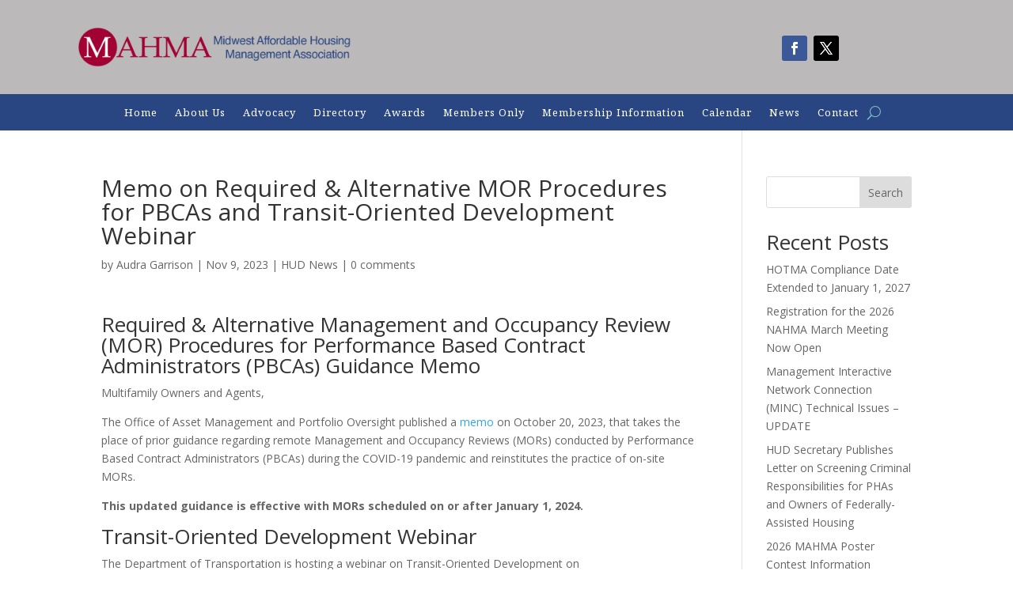

--- FILE ---
content_type: text/css
request_url: https://mahma.com/wp-content/et-cache/1928/et-core-unified-tb-20-tb-15-deferred-1928.min.css?ver=1758327908
body_size: 4667
content:
.et_pb_section_0_tb_header.et_pb_section{padding-top:30px;padding-bottom:30px;background-color:#bbb9b9!important}.et_pb_row_0_tb_header.et_pb_row{padding-top:0px!important;padding-bottom:0px!important;padding-top:0px;padding-bottom:0px}.et_pb_row_0_tb_header,body #page-container .et-db #et-boc .et-l .et_pb_row_0_tb_header.et_pb_row,body.et_pb_pagebuilder_layout.single #page-container #et-boc .et-l .et_pb_row_0_tb_header.et_pb_row,body.et_pb_pagebuilder_layout.single.et_full_width_page #page-container #et-boc .et-l .et_pb_row_0_tb_header.et_pb_row{width:90%;max-width:90%}.et_pb_image_0_tb_header{text-align:left;margin-left:0}ul.et_pb_social_media_follow_0_tb_header{padding-top:0px!important;padding-bottom:0px!important;margin-top:15px!important;margin-bottom:0px!important}.et_pb_section_1_tb_header.et_pb_section{padding-top:8px;padding-bottom:8px;margin-top:0px;margin-bottom:0px;background-color:#294682!important}.et_pb_row_1_tb_header.et_pb_row{padding-top:0px!important;padding-bottom:0px!important;margin-top:0px!important;margin-bottom:0px!important;padding-top:0px;padding-bottom:0px}.et_pb_menu_0_tb_header.et_pb_menu ul li a{font-family:'Noto Serif',Georgia,"Times New Roman",serif;font-size:13px;color:#FFFFFF!important;letter-spacing:1px}.et_pb_menu_0_tb_header.et_pb_menu{background-color:#294682}.et_pb_menu_0_tb_header.et_pb_menu .et-menu-nav li a{width:100%}.et_pb_menu_0_tb_header.et_pb_menu .et-menu-nav li ul.sub-menu{width:270px}.et_pb_menu_0_tb_header.et_pb_menu .nav li ul{background-color:#294682!important;border-color:#8B1230}.et_pb_menu_0_tb_header.et_pb_menu .et_mobile_menu{border-color:#8B1230}.et_pb_menu_0_tb_header.et_pb_menu .et_mobile_menu,.et_pb_menu_0_tb_header.et_pb_menu .et_mobile_menu ul{background-color:#294682!important}.et_pb_menu_0_tb_header .et_pb_menu_inner_container>.et_pb_menu__logo-wrap,.et_pb_menu_0_tb_header .et_pb_menu__logo-slot{width:auto;max-width:100%}.et_pb_menu_0_tb_header .et_pb_menu_inner_container>.et_pb_menu__logo-wrap .et_pb_menu__logo img,.et_pb_menu_0_tb_header .et_pb_menu__logo-slot .et_pb_menu__logo-wrap img{height:auto;max-height:none}.et_pb_menu_0_tb_header .mobile_nav .mobile_menu_bar:before{font-size:50px;color:#8e8e8e}.et_pb_menu_0_tb_header .et_pb_menu__icon.et_pb_menu__search-button,.et_pb_menu_0_tb_header .et_pb_menu__icon.et_pb_menu__close-search-button,.et_pb_menu_0_tb_header .et_pb_menu__icon.et_pb_menu__cart-button{color:#7EBEC5}.et_pb_column_0_tb_header{padding-left:30px}.et_pb_social_media_follow_network_0_tb_header a.icon{background-color:#3b5998!important}.et_pb_social_media_follow_network_1_tb_header a.icon{background-color:#000000!important}@media only screen and (max-width:980px){.et_pb_image_0_tb_header .et_pb_image_wrap img{width:auto}}@media only screen and (max-width:767px){.et_pb_image_0_tb_header .et_pb_image_wrap img{width:auto}}.et_pb_section_0_tb_footer{max-height:0px}.et_pb_section_0_tb_footer.et_pb_section{padding-top:0px;padding-right:0px;padding-bottom:0px;padding-left:0px;margin-top:0px;margin-right:0px;margin-bottom:0px;margin-left:0px}.et_pb_row_0_tb_footer{background-color:RGBA(255,255,255,0);max-height:0px}.et_pb_row_0_tb_footer.et_pb_row{padding-top:0px!important;padding-right:0px!important;padding-bottom:0px!important;padding-left:0px!important;margin-top:0px!important;margin-right:0px!important;margin-bottom:0px!important;margin-left:0px!important;padding-top:0px;padding-right:0px;padding-bottom:0px;padding-left:0px}.et_pb_section_1_tb_footer.et_pb_section{padding-top:5px;padding-bottom:5px;background-color:#001c4c!important}.et_pb_text_0_tb_footer h4,.et_pb_text_2_tb_footer h4,.et_pb_text_4_tb_footer h4{font-weight:700;color:#8b1230!important;transition:color 300ms ease 0ms}.et_pb_text_0_tb_footer h4:hover,.et_pb_text_2_tb_footer h4:hover,.et_pb_text_4_tb_footer h4:hover{color:#294682!important}.et_pb_text_0_tb_footer,.et_pb_text_2_tb_footer,.et_pb_text_4_tb_footer{margin-bottom:10px!important}.et_pb_text_1_tb_footer.et_pb_text,.et_pb_text_1_tb_footer.et_pb_text a:hover,.et_pb_text_3_tb_footer.et_pb_text,.et_pb_text_3_tb_footer.et_pb_text:hover,.et_pb_text_3_tb_footer.et_pb_text a,.et_pb_text_3_tb_footer.et_pb_text a:hover{color:#8E8E8E!important}.et_pb_text_1_tb_footer,.et_pb_text_3_tb_footer{line-height:1em;line-height:1em}.et_pb_text_1_tb_footer.et_pb_text a{color:#8E8E8E!important;transition:color 300ms ease 0ms}.et_pb_text_3_tb_footer.et_pb_text,.et_pb_text_3_tb_footer.et_pb_text a{transition:color 300ms ease 0ms}.et_pb_social_media_follow_network_0_tb_footer a.icon{background-color:#3b5998!important}.et_pb_social_media_follow_network_1_tb_footer a.icon{background-color:#000000!important}